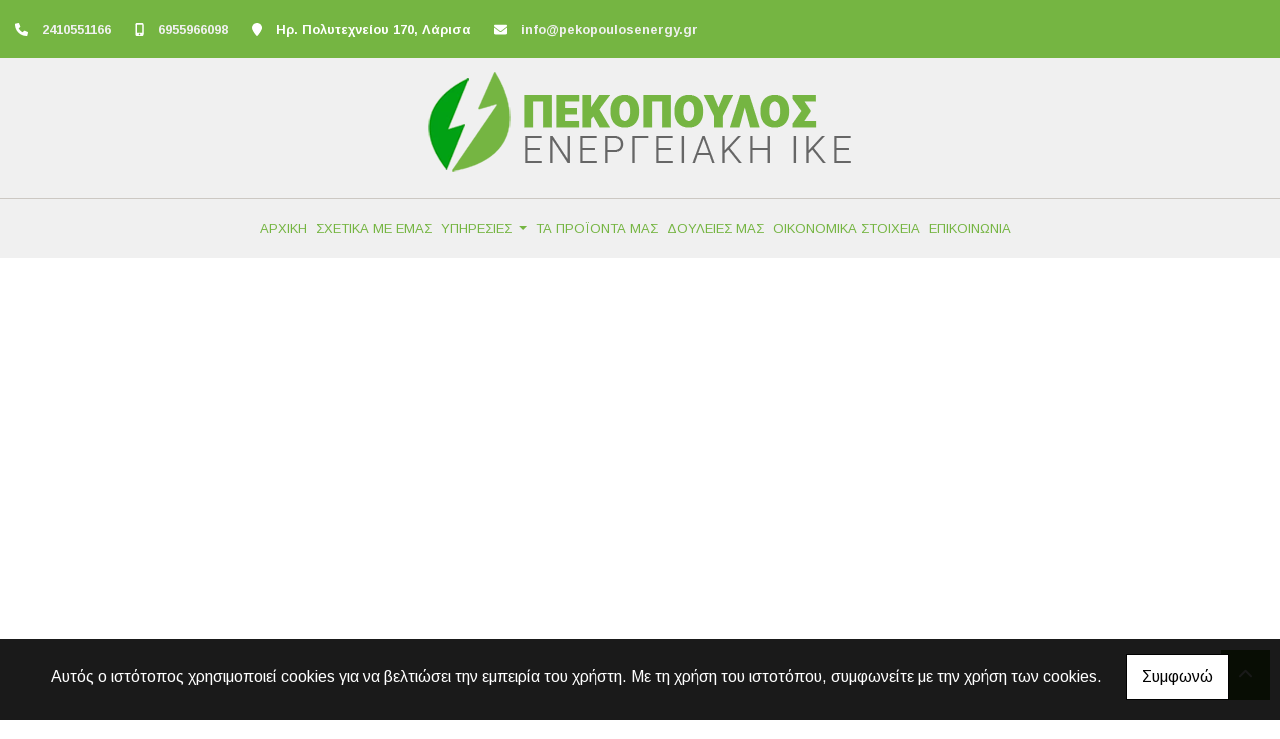

--- FILE ---
content_type: text/html; charset=UTF-8
request_url: https://pekopoulosenergy.gr/el/Klimatismos-THermansi-Larisa-Larisa-Binteo
body_size: 5875
content:
<!DOCTYPE html><html class="no-js" lang="el">
    <head>

        <meta charset="UTF-8">

        <title>Κλιματισμός - Θέρμανση Λάρισα | ΠΕΚΟΠΟΥΛΟΣ ΕΝΕΡΓΕΙΑΚΗ - Βίντεο</title>
        <meta name="viewport" content="width=device-width, initial-scale=1">
        <meta name="description" content="Η επιχείρησή μας ΠΕΚΟΠΟΥΛΟΣ ΕΝΕΡΓΕΙΑΚΗ στην Λάρισα, είναι κοντά σας από το 2005 παρέχοντας σύγχρονες λύσεις για τον κλιματισμό και την θέρμανση κάθε χώρου" />
        <meta name="keywords" content="Κλιματισμός Λάρισα, Θέρμανση Λάρισα, Συστήματα Ενέργειας Λάρισα, Ηλεκτρομηχανολογικές Εργασίες Λάρισα, Κλιματιστικά Τοίχου Λάρισα,  Κλιματιστικά Δαπέδων Λάρισα, Ντουλάπες Λάρισα,  Καναλάτα Λάρισα,  Ψύκτες Λάρισα,  Κλιματιστικές Μονάδες Λάρισα,  Συντήρηση Κλιματιστικού Λάρισα, Επισκευή Κλιματιστικού Λάρισα, Τοποθέτηση Κλιματιστικού Λάρισα,  Εγκατάσταση Κλιματιστικού Λάρισα,Ενδοδαπέδια Θέρμανση Λάρισα, Αντλίες Θερμότητας Λάρισα, Λέβητες Λάρισα, Καυστήρες Λάρισα, Σώματα Καλοριφέρ Λάρισα, Σόμπες Λάρισα, Συντήρηση Καυστήρων Λάρισα, Ηλεκτρικές Εγκαταστάσεις Λάρισα, Δομημένη Καλωδίωση Λάρισα, Ηλεκτρολογικοί Πίνακες Λάρισα, Υποσταθμοί Μέσης Τάσης Λάρισα, Εγκατάσταση Η/Ζ Λάρισα, Πυρανίχνευση Λάρισα, Αντικεραυνική Προστασία Λάρισα, CCTV, Συναγερμοί Λάρισα, Υδραυλικές Εγκαταστάσεις Λάρισα, Δίκτυα Νερού Χρήσης Λάρισα, Δίκτυα Θέρμανσης - Κλιματισμού Λάρισα, Ενδοδαπέδια Θέρμανση Λάρισα, Σχεδιασμός και Εγκατάσταση Μηχανοστασίων Λάρισα, Σχεδιασμός και Εγκατάσταση Αντλιοστασίων Λάρισα, Μηχανοστάσια Πισινών Λάρισα, Κλιματιστικά Λάρισα, Σόμπες Λάρισα, Καυστήρες Λάρισα, Λέβητες Λάρισα, Αερόθερμα Λάρισα, Fan Coil Λάρισα, Καπνοδόχους Λάρισα, Αντλίες Νερού  Λάρισα," />
        <link rel="shortcut icon" href="https://www.4ty.gr/favicon.ico">

        
        <link rel="alternate" href="https://pekopoulosenergy.gr/el/Klimatismos-THermansi-Larisa-Larisa-Binteo" hreflang="el" />

        <meta property= "og:title" content="ΘΕΡΜΑΝΣΗ – ΚΛΙΜΑΤΙΣΜΟΣ – ΕΞΑΕΡΙΣΜΟΣ ΠΕΚΟΠΟΥΛΟΣ ΕΝΕΡΓΕΙΑΚΗ | Κλιματισμός & Θέρμανση Λάρισα - Συστήματα Ενέργειας - Ηλεκτρομηχανολογικές Εργασίες Λάρισα" />
<meta property= "og:type" content="organization" />
<meta property= "og:url" content="https://pekopoulosenergy.gr/el/Klimatismos-THermansi-Larisa-Larisa-Binteo" />
<meta property= "og:image" content="https://content.4ty.gr/merchants/logos/2022/11/65655-logopegkopoulos.png" />
<meta property= "og:site_name" content="4ty.gr" />
<meta property= "fb:admins" content="530698414" />
<meta property= "og:description" content="												&nbsp;																											&nbsp;																																				&nbsp;																&nbsp;																ΠΕΚΟΠΟΥΛΟΣ ΕΝΕΡΓΕΙΑ" />
<meta property= "place:location:latitude" content="39.635489071224" />
<meta property= "place:location:longitude" content="22.43046104908" />
<meta property= "watergategr:contact:street_address" content="Ηρ. Πολυτεχνείου 170" />
<meta property= "watergategr:contact:locality" content="Λάρισα" />
<meta property= "watergategr:contact:region" content="Λάρισας" />
<meta property= "watergategr:contact:postal_code" content="41221" />
<meta property= "watergategr:contact:country_name" content="Greece" />
<meta property= "watergategr:contact:email" content="info@pekopoulosenergy.gr" />
<meta property= "watergategr:contact:phone_number" content="2410551166" />

                <link href="https://fonts.googleapis.com/css?family=Arimo:400,700&display=swap&subset=greek-ext" rel="stylesheet">
        <link rel="stylesheet" href="/templates/bakery_no_tear/vendor/bootstrap/css/bootstrap.min.css" />
                <link rel="stylesheet" href="/templates/bakery_no_tear/template/template-styles.css" media="screen" />
        
        <script src="https://cdn.jsdelivr.net/npm/appblocks@1.3.0/dist/appblocks.min.js"></script>
        <script src="https://www.google.com/recaptcha/api.js?render=explicit"></script>
        

                <script>
            var galinks = ['4ty.gr', '4tyshop.gr', location.hostname.indexOf('www.') == 0 ? location.hostname.substr(4) : location.hostname];
            (function(i,s,o,g,r,a,m){i['GoogleAnalyticsObject']=r;i[r]=i[r]||function(){
                    (i[r].q=i[r].q||[]).push(arguments)},i[r].l=1*new Date();a=s.createElement(o),
                m=s.getElementsByTagName(o)[0];a.async=1;a.src=g;m.parentNode.insertBefore(a,m)
            })(window,document,'script','//www.google-analytics.com/analytics.js','ga');
            ga('create', 'UA-10296950-1', 'auto', {allowLinker: true});
            ga('require', 'linker');
            ga('linker:autoLink', galinks);
            ga('send', 'pageview');
        </script>
        
        
        
        <script>
            var templatePath = "/templates/bakery_no_tear";
        </script>

                
        
        <!-- <script>
            _atrk_opts = { atrk_acct:"+cqim1akGFL1vg", domain:"4ty.gr" ,dynamic: true};
            (function() { var as = document.createElement('script'); as.type = 'text/javascript'; as.async = true; as.src = "https://d31qbv1cthcecs.cloudfront.net/atrk.js"; var s = document.getElementsByTagName('script')[0];s.parentNode.insertBefore(as, s); })();
        </script> -->
        <!-- <noscript><img src="https://d5nxst8fruw4z.cloudfront.net/atrk.gif?account=+cqim1akGFL1vg" class="no-display" height="1" width="1" alt="noscript image for google" /></noscript> -->

        
    </head>

<html class="no-js" lang="el">

    <body class="videos " style="">
        <script>
  _atrk_opts = { atrk_acct:"QBkaj1a4ZP00Gu", domain:"4ty.gr",dynamic: true};
  (function() { var as = document.createElement('script'); as.type = 'text/javascript'; as.async = true; as.src = "https://d31qbv1cthcecs.cloudfront.net/atrk.js"; var s = document.getElementsByTagName('script')[0];s.parentNode.insertBefore(as, s); })();
</script>
<noscript><img src="https://d5nxst8fruw4z.cloudfront.net/atrk.gif?account=QBkaj1a4ZP00Gu" style="display:none" height="1" width="1" alt="noscript image for google" /></noscript>
<div id="fb-root"></div>
<script>(function(d, s, id) {
  var js, fjs = d.getElementsByTagName(s)[0];
  if (d.getElementById(id)) return;
  js = d.createElement(s); js.id = id;
  js.src = "//connect.facebook.net/en_GB/all.js#xfbml=1&appId=497486486953614";
  fjs.parentNode.insertBefore(js, fjs);
}(document, 'script', 'facebook-jssdk'));
</script>
        


<header>
    <div id="header-top"  >
    <div class="container">
      <div class="row">


          
            <div class="col-md-8"><div class="contact-info-container">
  
          <span class="contact-info-section">
      
                  <span class="fas fa-phone icon"></span>
          <a href="tel:2410551166">2410551166</a>
        
        
        
              </span>
          <span class="contact-info-section">
      
        
                  <span class="fas fa-mobile-alt icon"></span>
          <a href="tel:6955966098">6955966098</a>
        
        
              </span>
          <span class="contact-info-section">
      
        
        
                  <span class="fas fa-map-marker icon"></span>
          <span>Ηρ. Πολυτεχνείου 170, Λάρισα</span>
        
              </span>
          <span class="contact-info-section">
      
        
        
        
                  <span class="fas fa-envelope icon"></span>
          <a href="mailto:info@pekopoulosenergy.gr">info@pekopoulosenergy.gr</a>
              </span>
    
  </div></div>
            <ul class="social-container col-md">

  
  
    
  
    
  
  </ul>


            <div id="searchform-container" class="closed">
              <form id="search-form" action="/el/anazitisi" method="POST"><div class="form-group"><label for="search-input" style="display:none;">Search Input</label><input type="text" class="form-control" id="search-input" name="query" placeholder="Αναζήτηση" value="" /></div></form>              <span class="open-icon"><a href="#"><i class="fas fa-search"></i><span style="display:none;">Search</span></a></span>
              <span class="close-icon hide"><a href="#"><i class="fas fa-times"></i><span style="display:none;">Close</span></a></span>
            </div>

          
      </div>
    </div>
  </div>



    <div id="header-middle"  ></div>

    <div id="header-bottom"  >
    <div class="container">
      <div class="row">
        


<nav class="navbar navbar-expand-lg navbar-light" id="main-nav">

			<a id="logo" class="navbar-brand" itemscope itemtype="http://schema.org/ImageObject" href="https://pekopoulosenergy.gr/el/Klimatismos-THermansi-Larisa-Larisa">
		<meta itemprop="contentUrl" content="https://content.4ty.gr/merchants/logos/2022/11/65655-logopegkopoulos.png">
		<meta itemprop="name" content="&Pi;&Epsilon;&Kappa;&Omicron;&Pi;&Omicron;&Upsilon;&Lambda;&Omicron;&Sigma; &Epsilon;&Nu;&Epsilon;&Rho;&Gamma;&Epsilon;&Iota;&Alpha;&Kappa;&Eta; | &Kappa;&lambda;&iota;&mu;&alpha;&tau;&iota;&sigma;&mu;ό&sigmaf; &amp; &Theta;έ&rho;&mu;&alpha;&nu;&sigma;&eta; &Lambda;ά&rho;&iota;&sigma;&alpha; - &Sigma;&upsilon;&sigma;&tau;ή&mu;&alpha;&tau;&alpha; &Epsilon;&nu;έ&rho;&gamma;&epsilon;&iota;&alpha;&sigmaf; - &Eta;&lambda;&epsilon;&kappa;&tau;&rho;&omicron;&mu;&eta;&chi;&alpha;&nu;&omicron;&lambda;&omicron;&gamma;&iota;&kappa;έ&sigmaf; &Epsilon;&rho;&gamma;&alpha;&sigma;ί&epsilon;&sigmaf; &Lambda;ά&rho;&iota;&sigma;&alpha;">
		<img src="https://content.4ty.gr/merchants/logos/2022/11/65655-logopegkopoulos.png" alt="ΠΕΚΟΠΟΥΛΟΣ ΕΝΕΡΓΕΙΑΚΗ | Κλιματισμός & Θέρμανση Λάρισα - Συστήματα Ενέργειας - Ηλεκτρομηχανολογικές Εργασίες Λάρισα" style="" />
	</a>

	<button class="navbar-toggler" type="button" data-toggle="collapse" data-target="#mainNavContent" aria-controls="mainNavContent" aria-expanded="false" aria-label="Toggle navigation">
		<span class="fas fa-bars"></span>
	</button>

	<div class="collapse navbar-collapse" id="mainNavContent">
		<ul class="navbar-nav">

						
			<li class=" nav-item ">
				<a href="https://pekopoulosenergy.gr/el/Klimatismos-THermansi-Larisa-Larisa" title="ΑΡΧΙΚΗ " class="nav-link"  style="" target="_self" >
					ΑΡΧΙΚΗ 				</a>

				
				</li>
			
			<li class="  nav-item ">
				<a href="https://pekopoulosenergy.gr/el/Klimatismos-THermansi-Larisa-Larisa-SHETIKA-ME-EMAS" title="ΣΧΕΤΙΚΑ ΜΕ ΕΜΑΣ" class="nav-link"  style="" target="_self" >
					ΣΧΕΤΙΚΑ ΜΕ ΕΜΑΣ				</a>

				
				</li>
			
			<li class="dropdown  nav-item ">
				<a href="https://pekopoulosenergy.gr/el/Klimatismos-THermansi-Larisa-Larisa-YPIRESIES" title="ΥΠΗΡΕΣΙΕΣ" class="nav-link dropdown-toggle " data-toggle="dropdown" aria-expanded="false" style="" target="_self" >
					ΥΠΗΡΕΣΙΕΣ				</a>

										<ul class="dropdown-menu">
																															<li class=" nav-item ">
																		<a href="https://pekopoulosenergy.gr/el/Klimatismos-THermansi-Larisa-Larisa-KLIMATISMOS" class="nav-link"  style="" target="_self" >
											ΚΛΙΜΑΤΙΣΜΟΣ										</a>

									
								</li>
																								<li class=" nav-item ">
																		<a href="https://pekopoulosenergy.gr/el/Klimatismos-THermansi-Larisa-Larisa-THERMANSI" class="nav-link"  style="" target="_self" >
											ΘΕΡΜΑΝΣΗ										</a>

									
								</li>
																								<li class=" nav-item ">
																		<a href="https://pekopoulosenergy.gr/el/Klimatismos-THermansi-Larisa-Larisa-ILEKTROMIHANOLOGIKES-ERGASIES" class="nav-link"  style="" target="_self" >
											ΗΛΕΚΤΡΟΜΗΧΑΝΟΛΟΓΙΚΕΣ ΕΡΓΑΣΙΕΣ										</a>

									
								</li>
													</ul>
					
				</li>
			
			<li class="  nav-item ">
				<a href="https://pekopoulosenergy.gr/el/Klimatismos-THermansi-Larisa-Larisa-TA-PROiONTA-MAS" title="ΤΑ ΠΡΟΪΟΝΤΑ ΜΑΣ" class="nav-link"  style="" target="_self" >
					ΤΑ ΠΡΟΪΟΝΤΑ ΜΑΣ				</a>

				
				</li>
			
			<li class=" nav-item ">
				<a href="https://energypekopoulos.4ty.gr/el/Klimatismos-THermansi-Larisa-Larisa-works" title="ΔΟΥΛΕΙΕΣ ΜΑΣ" class="nav-link hideSubmenus "  style="" target="_self" >
					ΔΟΥΛΕΙΕΣ ΜΑΣ				</a>

				
				</li>
			
			<li class=" nav-item ">
				<a href="https://pekopoulosenergy.gr/el/oikonomikastoixeia" title="ΟΙΚΟΝΟΜΙΚΑ ΣΤΟΙΧΕΙΑ" class="nav-link"  style="" target="_self" >
					ΟΙΚΟΝΟΜΙΚΑ ΣΤΟΙΧΕΙΑ				</a>

				
				</li>
			
			<li class=" nav-item ">
				<a href="https://pekopoulosenergy.gr/el/Klimatismos-THermansi-Larisa-Larisa-Epikoinonia" title="ΕΠΙΚΟΙΝΩΝΙΑ" class="nav-link"  style="" target="_self" >
					ΕΠΙΚΟΙΝΩΝΙΑ				</a>

				
				</li>
			
			<li class="nav-item dropdown langs">
							</li>
		</ul>
	</div>
</nav>
      </div>
    </div>
  </div>

  <div id="spacer"></div>
  
          <!-- Color -->
      <link rel="stylesheet" href="/templates/bakery_no_tear/template/colors/green2/color.css" media="screen" />
      <script src="/templates/bakery_no_tear/template/colors/green2/color.js"></script>
    
      
    <div id="fb-root"></div>
  <!-- <script async defer crossorigin="anonymous" src="https://connect.facebook.net/el_GR/sdk.js#xfbml=1&version=v4.0&appId=718602401937660&autoLogAppEvents=1"></script> -->

  
    
</header>

        <main class="container" id="videos">
            <article id="videos-condent">
                <div class="row justify-content-center">
                                    </div>
            </article>
        </main>

        
<div id="move-top">
  <span class="fas fa-chevron-up"></span>
</div>

<footer id="footer">
  <div class="container-fluid">

    
      <div class="row">

        <div class="col-md-6 left">
                      
                            <link rel="stylesheet" href="https://unpkg.com/leaflet@1.5.1/dist/leaflet.css"
                integrity="sha512-xwE/Az9zrjBIphAcBb3F6JVqxf46+CDLwfLMHloNu6KEQCAWi6HcDUbeOfBIptF7tcCzusKFjFw2yuvEpDL9wQ=="
                crossorigin=""
              />
              <script src="https://unpkg.com/leaflet@1.5.1/dist/leaflet.js"
                integrity="sha512-GffPMF3RvMeYyc1LWMHtK8EbPv0iNZ8/oTtHPx9/cc2ILxQ+u905qIwdpULaqDkyBKgOaB57QTMg7ztg8Jm2Og=="
                crossorigin="" async>
              </script>
              <div id="home-map" class="map-holder osm lazyload" itemscope itemtype="http://schema.org/Map"
                data-x="39.635489071224"
                data-y="22.43046104908"
              >
              </div>
                    </div>

        <div class="col-md-6 right">
          
    <section class="row contactform">
        <div class="container" id="contact-form">
            <form action="?" method="post" class="row">
                                <div class="col-md-4">
                    <div id="basic-contact-fields">
                        <div class="form-group">
                            <label for="fullName">Ονομ/νυμο</label>
                            <input type="text" class="form-control" id="fullName" name="fullName" required />
                        </div>
                        <div class="form-group">
                            <label for="email">E-mail</label>
                            <input type="email" class="form-control" id="email" name="email" required />
                        </div>
                        <div class="form-group">
                            <label for="phone">Τηλέφωνο</label>
                            <input type="tel" class="form-control" id="phone" name="phone" />
                        </div>
                    </div>


                                                            

                </div>
                <div class="col-md-8 notes-container">
                    <div class="form-group">
                        <label for="notes">Σημειώσεις</label>
                        <textarea class="form-control" id="notes" name="notes"></textarea>
                    </div>
                </div>

                <div class="col-md-12">
                    <div class="form-group actions">
                  <div id="g-recaptcha" class="g-recaptcha" data-sitekey="6LeUnYoUAAAAAFDJYsZBhnd905OPQYG5B9xT1VRm"></div>
                        <button class="btn button inverted" type="submit">Αποστολή</button>
                    </div>
                </div>

            </form>
        </div>
    </section>
              <h1 id="page-title">Βίντεο</h1>
          <div class="contact-info">
            <div class="contact-info-container">
  
          <span class="contact-info-section">
      
                  <span class="fas fa-phone icon"></span>
          <a href="tel:2410551166">2410551166</a>
        
        
        
              </span>
          <span class="contact-info-section">
      
        
                  <span class="fas fa-mobile-alt icon"></span>
          <a href="tel:6955966098">6955966098</a>
        
        
              </span>
          <span class="contact-info-section">
      
        
        
                  <span class="fas fa-map-marker icon"></span>
          <span>Ηρ. Πολυτεχνείου 170, Λάρισα</span>
        
              </span>
          <span class="contact-info-section">
      
        
        
        
                  <span class="fas fa-envelope icon"></span>
          <a href="mailto:info@pekopoulosenergy.gr">info@pekopoulosenergy.gr</a>
              </span>
    
  </div>          </div>
          <div class="social">
            <ul class="social-container col-md">

  
  
    
  
    
  
  </ul>


          </div>
          <div class="logo">
            <a id="fourty-logo" href="http://demoplus.4ty.gr/">
              <img class="img-fluid" src="/templates/bakery_no_tear/images/footer-logo.png" alt="Power by 4ty.gr" />
            </a>
          </div>
        </div>

      </div>

    

  </div>
</footer>
        
        <div id="cookie-notice">
            <p>Αυτός ο ιστότοπος χρησιμοποιεί cookies για να βελτιώσει την εμπειρία του χρήστη. Με τη χρήση του ιστοτόπου, συμφωνείτε με την χρήση των cookies.</p>
            <button id="cookies-agree">Συμφωνώ</button>
        </div>
        
<script>
    // Set all the global data we need.
    var useLocalData = false;
    var headerText = '';
            var headerText = JSON.parse('{"phone":"2410551166","mobile":"6955966098","address":"\u0397\u03c1. \u03a0\u03bf\u03bb\u03c5\u03c4\u03b5\u03c7\u03bd\u03b5\u03af\u03bf\u03c5 170, \u039b\u03ac\u03c1\u03b9\u03c3\u03b1","email":"info@pekopoulosenergy.gr"}');
        var templatePath = "/templates/bakery_no_tear";
    var domain = "4ty.gr";
    var lang = "el";
    var merchant = {
        lat: 39.635489071224,
        lng: 22.43046104908,
        eponymia: '&Pi;&Epsilon;&Kappa;&Omicron;&Pi;&Omicron;&Upsilon;&Lambda;&Omicron;&Sigma; &Epsilon;&Nu;&Epsilon;&Rho;&Gamma;&Epsilon;&Iota;&Alpha;&Kappa;&Eta; | &Kappa;&lambda;&iota;&mu;&alpha;&tau;&iota;&sigma;&mu;ό&sigmaf; &amp; &Theta;έ&rho;&mu;&alpha;&nu;&sigma;&eta; &Lambda;ά&rho;&iota;&sigma;&alpha; - &Sigma;&upsilon;&sigma;&tau;ή&mu;&alpha;&tau;&alpha; &Epsilon;&nu;έ&rho;&gamma;&epsilon;&iota;&alpha;&sigmaf; - &Eta;&lambda;&epsilon;&kappa;&tau;&rho;&omicron;&mu;&eta;&chi;&alpha;&nu;&omicron;&lambda;&omicron;&gamma;&iota;&kappa;έ&sigmaf; &Epsilon;&rho;&gamma;&alpha;&sigma;ί&epsilon;&sigmaf; &Lambda;ά&rho;&iota;&sigma;&alpha;',
        address: '&Eta;&rho;. &Pi;&omicron;&lambda;&upsilon;&tau;&epsilon;&chi;&nu;&epsilon;ί&omicron;&upsilon; 170, 41221 Λάρισα',
        phones: '2410551166'
    };
    var contact = {
        displayMsg: "false"
    };
    var trans = {
        tel: 'Τηλ.'
    };
    var ads = new Array();
</script>

<script src="/templates/bakery_no_tear/vendor/jquery-3.4.1.min.js"></script>
<script src="/templates/bakery_no_tear/template/libraries.js" defer></script>
<script src="/templates/bakery_no_tear/template/main.js" defer></script>

    <script src="/js/cookies.js" defer></script>


<script>
    function toggleDebugToolbar() {
        $('#debug-toolbar').toggleClass('open');
    }

    $('.debug-content-toggler').on('click', function(e) {
        $(e.target).nextAll('.tab').first().slideToggle('fast');
    });
</script>    </body>
</html>


--- FILE ---
content_type: text/html; charset=utf-8
request_url: https://www.google.com/recaptcha/api2/anchor?ar=1&k=6LeUnYoUAAAAAFDJYsZBhnd905OPQYG5B9xT1VRm&co=aHR0cHM6Ly9wZWtvcG91bG9zZW5lcmd5LmdyOjQ0Mw..&hl=en&v=TkacYOdEJbdB_JjX802TMer9&size=normal&anchor-ms=20000&execute-ms=15000&cb=bclb8dt14cyl
body_size: 45964
content:
<!DOCTYPE HTML><html dir="ltr" lang="en"><head><meta http-equiv="Content-Type" content="text/html; charset=UTF-8">
<meta http-equiv="X-UA-Compatible" content="IE=edge">
<title>reCAPTCHA</title>
<style type="text/css">
/* cyrillic-ext */
@font-face {
  font-family: 'Roboto';
  font-style: normal;
  font-weight: 400;
  src: url(//fonts.gstatic.com/s/roboto/v18/KFOmCnqEu92Fr1Mu72xKKTU1Kvnz.woff2) format('woff2');
  unicode-range: U+0460-052F, U+1C80-1C8A, U+20B4, U+2DE0-2DFF, U+A640-A69F, U+FE2E-FE2F;
}
/* cyrillic */
@font-face {
  font-family: 'Roboto';
  font-style: normal;
  font-weight: 400;
  src: url(//fonts.gstatic.com/s/roboto/v18/KFOmCnqEu92Fr1Mu5mxKKTU1Kvnz.woff2) format('woff2');
  unicode-range: U+0301, U+0400-045F, U+0490-0491, U+04B0-04B1, U+2116;
}
/* greek-ext */
@font-face {
  font-family: 'Roboto';
  font-style: normal;
  font-weight: 400;
  src: url(//fonts.gstatic.com/s/roboto/v18/KFOmCnqEu92Fr1Mu7mxKKTU1Kvnz.woff2) format('woff2');
  unicode-range: U+1F00-1FFF;
}
/* greek */
@font-face {
  font-family: 'Roboto';
  font-style: normal;
  font-weight: 400;
  src: url(//fonts.gstatic.com/s/roboto/v18/KFOmCnqEu92Fr1Mu4WxKKTU1Kvnz.woff2) format('woff2');
  unicode-range: U+0370-0377, U+037A-037F, U+0384-038A, U+038C, U+038E-03A1, U+03A3-03FF;
}
/* vietnamese */
@font-face {
  font-family: 'Roboto';
  font-style: normal;
  font-weight: 400;
  src: url(//fonts.gstatic.com/s/roboto/v18/KFOmCnqEu92Fr1Mu7WxKKTU1Kvnz.woff2) format('woff2');
  unicode-range: U+0102-0103, U+0110-0111, U+0128-0129, U+0168-0169, U+01A0-01A1, U+01AF-01B0, U+0300-0301, U+0303-0304, U+0308-0309, U+0323, U+0329, U+1EA0-1EF9, U+20AB;
}
/* latin-ext */
@font-face {
  font-family: 'Roboto';
  font-style: normal;
  font-weight: 400;
  src: url(//fonts.gstatic.com/s/roboto/v18/KFOmCnqEu92Fr1Mu7GxKKTU1Kvnz.woff2) format('woff2');
  unicode-range: U+0100-02BA, U+02BD-02C5, U+02C7-02CC, U+02CE-02D7, U+02DD-02FF, U+0304, U+0308, U+0329, U+1D00-1DBF, U+1E00-1E9F, U+1EF2-1EFF, U+2020, U+20A0-20AB, U+20AD-20C0, U+2113, U+2C60-2C7F, U+A720-A7FF;
}
/* latin */
@font-face {
  font-family: 'Roboto';
  font-style: normal;
  font-weight: 400;
  src: url(//fonts.gstatic.com/s/roboto/v18/KFOmCnqEu92Fr1Mu4mxKKTU1Kg.woff2) format('woff2');
  unicode-range: U+0000-00FF, U+0131, U+0152-0153, U+02BB-02BC, U+02C6, U+02DA, U+02DC, U+0304, U+0308, U+0329, U+2000-206F, U+20AC, U+2122, U+2191, U+2193, U+2212, U+2215, U+FEFF, U+FFFD;
}
/* cyrillic-ext */
@font-face {
  font-family: 'Roboto';
  font-style: normal;
  font-weight: 500;
  src: url(//fonts.gstatic.com/s/roboto/v18/KFOlCnqEu92Fr1MmEU9fCRc4AMP6lbBP.woff2) format('woff2');
  unicode-range: U+0460-052F, U+1C80-1C8A, U+20B4, U+2DE0-2DFF, U+A640-A69F, U+FE2E-FE2F;
}
/* cyrillic */
@font-face {
  font-family: 'Roboto';
  font-style: normal;
  font-weight: 500;
  src: url(//fonts.gstatic.com/s/roboto/v18/KFOlCnqEu92Fr1MmEU9fABc4AMP6lbBP.woff2) format('woff2');
  unicode-range: U+0301, U+0400-045F, U+0490-0491, U+04B0-04B1, U+2116;
}
/* greek-ext */
@font-face {
  font-family: 'Roboto';
  font-style: normal;
  font-weight: 500;
  src: url(//fonts.gstatic.com/s/roboto/v18/KFOlCnqEu92Fr1MmEU9fCBc4AMP6lbBP.woff2) format('woff2');
  unicode-range: U+1F00-1FFF;
}
/* greek */
@font-face {
  font-family: 'Roboto';
  font-style: normal;
  font-weight: 500;
  src: url(//fonts.gstatic.com/s/roboto/v18/KFOlCnqEu92Fr1MmEU9fBxc4AMP6lbBP.woff2) format('woff2');
  unicode-range: U+0370-0377, U+037A-037F, U+0384-038A, U+038C, U+038E-03A1, U+03A3-03FF;
}
/* vietnamese */
@font-face {
  font-family: 'Roboto';
  font-style: normal;
  font-weight: 500;
  src: url(//fonts.gstatic.com/s/roboto/v18/KFOlCnqEu92Fr1MmEU9fCxc4AMP6lbBP.woff2) format('woff2');
  unicode-range: U+0102-0103, U+0110-0111, U+0128-0129, U+0168-0169, U+01A0-01A1, U+01AF-01B0, U+0300-0301, U+0303-0304, U+0308-0309, U+0323, U+0329, U+1EA0-1EF9, U+20AB;
}
/* latin-ext */
@font-face {
  font-family: 'Roboto';
  font-style: normal;
  font-weight: 500;
  src: url(//fonts.gstatic.com/s/roboto/v18/KFOlCnqEu92Fr1MmEU9fChc4AMP6lbBP.woff2) format('woff2');
  unicode-range: U+0100-02BA, U+02BD-02C5, U+02C7-02CC, U+02CE-02D7, U+02DD-02FF, U+0304, U+0308, U+0329, U+1D00-1DBF, U+1E00-1E9F, U+1EF2-1EFF, U+2020, U+20A0-20AB, U+20AD-20C0, U+2113, U+2C60-2C7F, U+A720-A7FF;
}
/* latin */
@font-face {
  font-family: 'Roboto';
  font-style: normal;
  font-weight: 500;
  src: url(//fonts.gstatic.com/s/roboto/v18/KFOlCnqEu92Fr1MmEU9fBBc4AMP6lQ.woff2) format('woff2');
  unicode-range: U+0000-00FF, U+0131, U+0152-0153, U+02BB-02BC, U+02C6, U+02DA, U+02DC, U+0304, U+0308, U+0329, U+2000-206F, U+20AC, U+2122, U+2191, U+2193, U+2212, U+2215, U+FEFF, U+FFFD;
}
/* cyrillic-ext */
@font-face {
  font-family: 'Roboto';
  font-style: normal;
  font-weight: 900;
  src: url(//fonts.gstatic.com/s/roboto/v18/KFOlCnqEu92Fr1MmYUtfCRc4AMP6lbBP.woff2) format('woff2');
  unicode-range: U+0460-052F, U+1C80-1C8A, U+20B4, U+2DE0-2DFF, U+A640-A69F, U+FE2E-FE2F;
}
/* cyrillic */
@font-face {
  font-family: 'Roboto';
  font-style: normal;
  font-weight: 900;
  src: url(//fonts.gstatic.com/s/roboto/v18/KFOlCnqEu92Fr1MmYUtfABc4AMP6lbBP.woff2) format('woff2');
  unicode-range: U+0301, U+0400-045F, U+0490-0491, U+04B0-04B1, U+2116;
}
/* greek-ext */
@font-face {
  font-family: 'Roboto';
  font-style: normal;
  font-weight: 900;
  src: url(//fonts.gstatic.com/s/roboto/v18/KFOlCnqEu92Fr1MmYUtfCBc4AMP6lbBP.woff2) format('woff2');
  unicode-range: U+1F00-1FFF;
}
/* greek */
@font-face {
  font-family: 'Roboto';
  font-style: normal;
  font-weight: 900;
  src: url(//fonts.gstatic.com/s/roboto/v18/KFOlCnqEu92Fr1MmYUtfBxc4AMP6lbBP.woff2) format('woff2');
  unicode-range: U+0370-0377, U+037A-037F, U+0384-038A, U+038C, U+038E-03A1, U+03A3-03FF;
}
/* vietnamese */
@font-face {
  font-family: 'Roboto';
  font-style: normal;
  font-weight: 900;
  src: url(//fonts.gstatic.com/s/roboto/v18/KFOlCnqEu92Fr1MmYUtfCxc4AMP6lbBP.woff2) format('woff2');
  unicode-range: U+0102-0103, U+0110-0111, U+0128-0129, U+0168-0169, U+01A0-01A1, U+01AF-01B0, U+0300-0301, U+0303-0304, U+0308-0309, U+0323, U+0329, U+1EA0-1EF9, U+20AB;
}
/* latin-ext */
@font-face {
  font-family: 'Roboto';
  font-style: normal;
  font-weight: 900;
  src: url(//fonts.gstatic.com/s/roboto/v18/KFOlCnqEu92Fr1MmYUtfChc4AMP6lbBP.woff2) format('woff2');
  unicode-range: U+0100-02BA, U+02BD-02C5, U+02C7-02CC, U+02CE-02D7, U+02DD-02FF, U+0304, U+0308, U+0329, U+1D00-1DBF, U+1E00-1E9F, U+1EF2-1EFF, U+2020, U+20A0-20AB, U+20AD-20C0, U+2113, U+2C60-2C7F, U+A720-A7FF;
}
/* latin */
@font-face {
  font-family: 'Roboto';
  font-style: normal;
  font-weight: 900;
  src: url(//fonts.gstatic.com/s/roboto/v18/KFOlCnqEu92Fr1MmYUtfBBc4AMP6lQ.woff2) format('woff2');
  unicode-range: U+0000-00FF, U+0131, U+0152-0153, U+02BB-02BC, U+02C6, U+02DA, U+02DC, U+0304, U+0308, U+0329, U+2000-206F, U+20AC, U+2122, U+2191, U+2193, U+2212, U+2215, U+FEFF, U+FFFD;
}

</style>
<link rel="stylesheet" type="text/css" href="https://www.gstatic.com/recaptcha/releases/TkacYOdEJbdB_JjX802TMer9/styles__ltr.css">
<script nonce="GHWzP4U50Q8p56r5f9wKqQ" type="text/javascript">window['__recaptcha_api'] = 'https://www.google.com/recaptcha/api2/';</script>
<script type="text/javascript" src="https://www.gstatic.com/recaptcha/releases/TkacYOdEJbdB_JjX802TMer9/recaptcha__en.js" nonce="GHWzP4U50Q8p56r5f9wKqQ">
      
    </script></head>
<body><div id="rc-anchor-alert" class="rc-anchor-alert"></div>
<input type="hidden" id="recaptcha-token" value="[base64]">
<script type="text/javascript" nonce="GHWzP4U50Q8p56r5f9wKqQ">
      recaptcha.anchor.Main.init("[\x22ainput\x22,[\x22bgdata\x22,\x22\x22,\[base64]/[base64]/[base64]/eihOLHUpOkYoTiwwLFt3LDIxLG1dKSxwKHUsZmFsc2UsTixmYWxzZSl9Y2F0Y2goYil7ayhOLDI5MCk/[base64]/[base64]/Sy5MKCk6Sy5UKSxoKS1LLlQsYj4+MTQpPjAsSy51JiYoSy51Xj0oSy5vKzE+PjIpKihiPDwyKSksSy5vKSsxPj4yIT0wfHxLLlYsbXx8ZClLLko9MCxLLlQ9aDtpZighZClyZXR1cm4gZmFsc2U7aWYoaC1LLkg8KEsuTj5LLkYmJihLLkY9Sy5OKSxLLk4tKE4/MjU1Ono/NToyKSkpcmV0dXJuIGZhbHNlO3JldHVybiEoSy52PSh0KEssMjY3LChOPWsoSywoSy50TD11LHo/NDcyOjI2NykpLEsuQSkpLEsuUC5wdXNoKFtKRCxOLHo/[base64]/[base64]/bmV3IFhbZl0oQlswXSk6Vz09Mj9uZXcgWFtmXShCWzBdLEJbMV0pOlc9PTM/bmV3IFhbZl0oQlswXSxCWzFdLEJbMl0pOlc9PTQ/[base64]/[base64]/[base64]/[base64]/[base64]\\u003d\\u003d\x22,\[base64]\x22,\x22wq/DgXLDnVbDoD/DmcKzCnPDpTbCqTTDuyFLwq14wrd4wqDDmAYZwrjCsV1rw6vDtSjCnVfClBDDusKCw4wNw4zDssKHLDjCvnrDlDNaAl7DpsOBwrjCmcOEB8KNw4QTwobDiRspw4HCtHF3fMKGw6HClsK6FMKqwpwuwozDrMOhWMKVwr/Csi/Cl8OyP2ZOMBttw47ClSHCksK+wrV2w53ChMKswq3Cp8K4w7IBOi40wqgWwrJVBhoEYsKGM1jCrS1JWsOkwpwJw6RZwoXCpwjClMKGIFHDlMKdwqBow5Q6HsO4woPClWZ9KcKSwrJLYEPCtAZ+w4HDpzPDsMK/GcKHAsKUB8OOw44Wwp3CtcOhJsOOwoHCkMOZSnU/wpg4wq3Dv8O1VcO5wptNwoXDlcKzwpE8VVLCuMKUd8OLPsOuZF13w6V7UnMlwrrDvsK1wrhpfcKcHMOaF8KrwqDDt3vCrSJzw7rDjsOsw5/DuzXCnmc4w7E2SFzCgzN6eMOTw4hcw4bDo8KObigMGMOEN8OsworDkMKcw7PCscO4FBrDgMOBfcKzw7TDviHCtsKxD3tuwp8cwo/DncK8w68lJ8KsZ13DmsKlw4TClkvDnMOCfcOPwrBRCTEyATpMKzJmwoLDiMK8eUR2w7HDsQoewpRVSMKxw4jCu8KQw5XCvHkcYiosXi9fNGpIw67DkRoUCcKzw58Vw7rDmT1gWcOYM8KLU8KRwq/[base64]/w4kiSiIfJsOPW8KlHVDCtHBEw70EbER9w6zCucK7YEDCrmfCg8KAD3XDkMOtZjFsA8KSw7PCkiRTw6PDqsKbw47Ckns1W8OVYQ0TSwMZw7IlV0ZTa8K8w59GHkx+XHPDm8K9w7/Cj8Kcw7t0cSw+woDCqh7ChhXDoMOvwrw3GcOBAXpVw6lAMMKGwrw+FsOCw7k+wr3DmVLCgsOWM8OmT8KXOMKMYcKTfMOswqw+FBzDk3rDjjwSwpZbwrYnLVsQDMKLAsOPCcOAfcOidsOGwprCn0/Ct8KRwokMXMOuDsKLwpAYKsKLSsO7wrPDqRMzwqUAQRrDjcKQacOmOMO9wqB8w5XCt8O1GRhed8KiPcObdsKrLBB0F8KLw7bCjyjDoMO8wrtEK8KhNWckdMOGwqjCjMO2QsOYw6EBB8Ozw7YccEPDm1LDmsOFwqhxTMKIw4MrHzlPwroxKcOOBcOmw487fcK4FB4Rwp/CkMK8wqR6w4DDgcKqCHDCl3DCuVEpO8KGw551w7LCmnsFZVsZNGIIwq0nJGh6GsOVYn8NFFLCpMKQLcKgwrbDqsOww7LDgA0aPcKiwo3Dnz1HJ8Oyw40YIULCuDBMNW4cw4/DusONwpLDkVTDvwZ4IcOcTUoywp/DhWJJwpTDpxDDs3lFwqvCrhANGiDDlUhQwo/[base64]/VyDCoMKzLWNwMcOAMgtROU/CuwfDk8O/w7bDgzE/[base64]/[base64]/DpMKTwqspDsKfw7xwDsOhb8Okw5YTc0bCvALCuWHDh0jDhMOzPSXDpFwxw43DphzCrcO3LFR7w7rCl8OJw5s9w45YBFB1WiRdBcK5w5pqw4E9w6XDuwJKw6Arw6RPwr4/wrXCvMKhPcOJM2JmLcKNwqB9G8Oow4vDtcKuw7Vdc8OAw5k2DGpYTcOKZETCpMKdwrRww7xww43DocOlLsKrdH3DjcK5wq4+HsOxQyh1E8KQWCdWOGFtXcK1SG7Csj7Chzt1KxrCi00yw7ZXwogpwpDCm8K0wq/CvcKKTcKUdEHDl1/Ctj8QJMKWeMK/VTMywrbDpGh2csKLwoJvw611wqpDw61Lw7/DucOhRsKXf8OEbFQhwqJNw70Xw5fClmwHFV3DjHNfP0Jfw7dEGjMiwphndwDDsMOeJQQlDmEzw7LCuxdIeMKFw5YGw5zClMOEMApNwpTDu2Rrw5UQRV/DnmExaMOvw41Bw5zCnsO0UcOIHSvDi1lewpHDq8KeXF5Fw5rCvmYUw7nCkVjDp8KLwp8WPMKtwr5tacOXBivDgBhIw4duw7gawq/CjwfDpMKyJ13DvDXDmF7ChiPCh0x0wps8U3TDvGzCqnYELsKAw4PDqsKbAS3Dhk1Yw5jDq8O8wqF+KnHDu8OuGcOTOsO0wpc4LjLCtsOwTCDDicO2HHdmEcO1woTCvEjCncKnw43Dhz/Clj0ow6/DtMKsY8Kbw7rCqMKAw7bCqEXDkRU8P8OBNUbCq2fDm0cJBMKVDDsGw5JWBGhwfsO2w5bCvcK2IcOpw7DCuXBHwogAwpzCoC/Dn8O8wqVHwo/DnDLDg0LDs0ZuWMOaPknDjxXCjCrCi8Krwrspw4DDgcOgDA/Dljx6w4RKc8KxMxPCuG42RTfDjMKmeg9Yw7xQwohYwosow5ZxesKYV8Oaw4gSw5cUMcKkY8OAwpoUw7/DoU9fwoRbwrbDpMK7w5jCuhFgw4LCicOzPsKQw4/CusOTw7QUeygVLMO2VMO9BigRw5sIAMK3worDrT8cPy/[base64]/CscKAB8OswrTCkGMRRcKRwqVRMcOJXjA3W8K6w4J2wplIwrrDhmMfwpnDhlVzZ38uI8KvAw0nFVnDtW1STSJrOygJfzXDgRfDtg7CmG/[base64]/DiMOwQwnChF/[base64]/DisO0w7zDvxXDtA8Vw57CqzPDoX4Jw7HCucKvYMKRw7zDk8Ojw4EUwq5Pw5DCjXQrw4lZw7lKeMKPwrrDqMOjLsKowq3CjBTDo8KwwpvCnsK5Z3XCsMOIw6Yaw5tfw5wnw5kuw5vDrlXDhcOew4PDh8K4w73Du8Oew7dHwr/DkT/DtGgbwo/DhQXChMOEKiNZSCvDtlPCqFgMAmtpw5vCnsKBwonDsMKFMsOvAD8mw7oiw4cKw5bDtcKZwoZ+FsO5MGgLMMObw4IZw7Q9ShpvwrUxUcOQw4IjwofCpcOow44Ywp7CqMONdcOTJMKcXMK/wpfDp8KPwqYCczkrTmYEOcKxw4bDncKOwoTCtcO0w5RZwrAXMVwufTLCmTR4w5gOH8OGwrfCvAHDkMK3dRnCqcKJwr/ChMKLJ8KPw6LDrMOhw6vCr07ChzwbwoHCk8OdwqUWw4kNw5zCpsKSw7oeU8KGPsOUWcKnw5fDhS0dYmJfw6nChjkUw4HCqcOiwpk/[base64]/CnWB7YsOkwpgpwrl7J8OHd8KxWEM9w4rCrjd2Cy8VAMO/w6s/ScKUw7DCkkE7wq3CpsOww4xrw6hZwpTCrMKQwoTCkcObNFrDvsKywqFAwrx9wqxvwocaTcKvdcOiw7Qfw6IcGCfDnUPCvsKFFcObQ0Fbw6o4e8OcSS/Cmho1asOfNsK1bcKHS8OMw6LDlcKYw5rCsMK8eMOVRcOgw5LCkXYXwprDsTXDocKWZ2vCggkOHMO9ZsOKwqvCgDAQRMKOMsO9wrxhSsOifBkyewzChx9NwrrDssKnwq5AwoYbfnQ5G3vCuh/DuMKdw4sjWVJxwp3DiT/DqVZvQSs/LsOpwpcXUBdwLsKdw5rDisO/CMKgw7tSQ3YlLsKuw70zA8KXw47DosOqFcOXMCZUwqjDqFXClcOHBB/Cv8Okb24rw6/Dp1TDi3zDhls5wpxBwoApwqtLwqHCqiLCkg/[base64]/Cp3RZwrlqSyzDs1x2B1LCqcK5wqclw4hRH8K6dMKqw47CnsOJBl/DncOZb8O0GgsYCMOFQ3N5P8OUw5ATw4fDpjXDnTvDkV5wFX0ubsKDwrLDgMK9fn/DgcK3I8O3TsO9wr7DvzYvSQQCwpXDmcO9wqRZw6bDsn3CswTDrg8fwrLCm3vDhRbCq1YFw5c2K3R4woDDpjPCi8OBw7fClAnDuMOqIMOiGsK6w6ckXXwHw7tBwok7RhrDhV/CtX3DqGnCriDCqMKaKsOmw6l1wrXDqk/ClsKZw6x5w5LDhcKWKyF4MMOIbMKIwplHwr4hw4c7N3vDlzTDvsO3dQrCj8OhQ2Bow6c8Q8Kkw7cMw5F5JkEVw4jDvBvDvjvDn8OUHcOHGHXDmjFSd8KBw73DpcKzwqzCg2gyJAXDh0vCk8O5wo3DnSTCqWHCgcKMXB3DpW3Dlm3Dtj/DjkjDucKIwqhHY8KxZ0DDrnB0IQzCq8Kawosqw6gof8OYwrJjwrrCn8O2w5YJwpjDkMKCw7LClFzDhAkGwrnDlTHCnScdRlJvLUBawpJzWsODwrFxw4IzwrDDt03Di1dRGHY5wozCvMOJIlg9wr7DvMOww7HCrcOXfDrCqcK/FUXCoBTChWvCrsOgw7TClQB0wqoNdx1KPMKgL23DhWcnRkjDu8KTwo/DssKNfTrCjsOew4srB8K2w7nDu8K6w7jCp8KxbcO3wpdLwrEuwpbCjsK0wpDCu8KOw6nDucOWwo7Cg2NFEE3Cg8OxG8KrHlc0wrxewobDh8Knw6jDtG/ChcKzwqTChCBibxAtLGvDolXDrsOGwp5SwoowUMKYw5DCusKDw7Yiw6sCw5g8wqgnw79uPcKjHcKtHsKNSsKcwoBuGcKSU8OWw7/Doi3ClMOMU3HCssOmwodBwpxseW1cdQ/DvWcJwq3CrcOQXXsUwpTCkgPCqDkPXMKoW2VtWio7FMKqZEFZMMOBC8OWWUHCncO7QlfDrcKcwpx+UE3Ch8KCwrfDsm3DqCfDlFBKw5/CjMKwL8KAf8KCZ1/DgMOWbsOUwoHCnDzCnx18wo3Ci8KUw7vCu2zDugnDg8O7KMKfGBJJNsKLw67DvsKdwpsSw7/DhcO7dMOpw7BzwqQ2bDjDhcKHw70Tfw1lwrtmFwvDqBPCpBfDhydUwqFOW8OrwrrCoQ0XwoY3FXbDlXnCqcKfDBJkw5QxWcK0wr40QMKHw7cTGXPCkkvDu0FLwpbDtcKqw4tzw4B/ByPDtcORw73Dgg46wqzCsC/Cm8OMH3lRw7tZBMO2w4NLVsOkZ8KjecKxwpfCtMO6wrUOPMOTwqkLF0bCtz5UZ1DDrx0SVsObHsOtCBI7w5B5wrbDrsOHZ8Oow5LDksO5ecOsf8OpfMKQwp/[base64]/DncONwosnw7EDScKYFlfDqMKZDsOAw47DoTVOw5zDu8OAMWoHHsOTZ0MpTcKeQGvCncOKwobDj2ZOaCIww4LCjsOrw6FCworCkXjCgS1jw7LCn1lgwphVVBV0M3bCkcKdwozCqcKgwqVsFCPCj31JwqFMFcKBacKew4/[base64]/FcOtaMKkwq9pG8Obw6Z4w7HDk8KFw7XCsS7CuUVhbcOyw4A0Pk3Cr8KXE8KDaMODUW0AJU3DscOWSyQVTsO/ZMOuwp1bHXzDonswABgrw5h4wrlgBMKyO8KMw6XDj3vCiFwrBHTDoB/DlMK4G8OsXB0aw7kWfyLCvW9hwp8rw7TDqsK1aVfCvUnDjMKWSMKOMcOmw4kfYsO8G8KETEvDmAlaCsOCwo3CthEXw43DtsOtdsKrDMK0H3Nbw65xw6NWw7AEOggpUGbChgDCrcOCNzRKw7LCtsO1wq/CmTNlw48sw5XDtRzDjgw3wobCpMOYUsOmOcKtw6tpCMKxwogTwr/CnMOybRQ6fMO0NcK3w4rDjnwYw6QywrbDrHTDgV9IacKnw6IdwpoiHl7Dg8OjUxjDoXRKVsOTIyPDl1rCrybDglRnZ8KnCsO7wq/DsMKfw4PDu8Owf8KFw67ConrDnGHDhQljwqBAw4JLw4xvEsKKw5PDicO2AcK3woDCqR7DgMKOXsOFwo/CvsOZw4fCh8Oew4Z1wpFuw70oWzbCvjbDmXghX8KKdMKscMK+w6vDuEBnw6x5WxHCgzRYw4xaLArDmcKhwq7Dv8Kfw5bDvxRHw7nCk8OkKsOtw5N1w4Q/OcK9w71tGMKDwoPCo3DCjMKPw7nCsCQYHcKXwqlgPzDDnsKxKmjDmsOMTgRqLC/Di3HDr2hEwqA6M8KtUMOcwr3CtcO9HW3DmMOIwpLDocKkw4Ytw51hYcOIwqfDgcKuwpvDgErCl8OeFShGXy/ChsOtwqB+CRE+wpzDkE1efMKow4owTsK1QUrDoG/CgmTDum0gDBbDj8OHwqR0EcOXPhPCu8KXPXJawpDDl8KLwqvDrjnDoCpTw4R2ZsKzJsOuYDgUwrLCrg3DmsO+dl/DqUtvwrfDvcKuwqIjCMOBLnPCucK6SW7Cm3VId8O5OsKzwovDhsKTTMKrHMOpMV1awr3CqMKUwrHCs8KqPj7CscOGw6svPMOOw4DCtcK0w5JZTTjDlsKVCT4GVxHCg8OLw7vCoMKJak4BTcOQJsOjwp0kwrs3Yl3Dq8OywrEUwp3DiH/Cq03CrsKUcsK+PC0vP8KDwps/[base64]/wpvDuhXDn8Kfw5JENEPCmwRFwoxOf8Ozw4kAw6Q4Y1zDhcO2DcO1wqhSYzM/w4/CpsOQOyPCncO6w7fDmFfDucOlAX4Qwrhbw4cHX8OzwqJdU1TCgxtcw4YPXcOiXkzCvXnCiBbCkwhIEcOtPsOSS8K2FMOec8KCw5VWfChFFQPDuMOpRDDCo8Ktw5XCr07CmMOsw68jTynDkzPCmUFZw5I9JcKtHsO/[base64]/CqU/Cg8KDw4fCiUVbwoV6w51vwqZhdF3CilTDmcOJw4HCqMKkXMKaH31iYSXDjMKiHg3DpwsMwp3CiypNw41oR1tjADhSwrDCv8KVIAUtwpTCjH9kw5sCwp/DkMOkUTTDncKWwrzClyrDsQhdw4XCuMOCF8KfwrnCqsOXw4xywrNWbcOpI8KCG8OpwqXChMKhw5HDpFDCqxzDmcOZbMOnw5/ChsKFaMOiwoI5YifClxnDolNTwq3CpBxswpzDk8OHNcOZesODLQXDlmvClMK/[base64]/CoHrDjsKuwq0Lw5vCq8OrHRozIktVwqnDukRvOQ7CuQZwwrfCssOjw5AdCcKOw5l6wrcAwqkRD3PCl8O2wpcpVcKTw5ZxccK2woZJwqzCphp6E8K4wq/Cq8Opw75bw6zDuiLCjyQbJx9kRXHDp8O4wpJtQh4Rw7DCjsOFw7fCmj7DmsO3RmdiwrDDonhyHMO2wrPCosKacsO5H8Owwp3DuExGNVzDoyPDh8KPwpPDrF3CrsOvIR7Ck8KZw7ArWG3CsG7Dqg3DoRHCoCF0w5bDk2RDSzkCa8KvYzIkc3bCvcK3R3coQcKbGMO/wr00w6hSC8KKZHQUwrbCs8K2bh/[base64]/CrgzDkXHCscKdw6VDw7NHOsK8wq3ClQHDn2rDmFTDom3DjAHCtn/DtwUHZ1/DmgYEShpAKsKeWS3DkcO1wp/Cv8K5woZ0woEqw4bDilbCik1RcMKHFD4eUFDCq8OTCyXDosO3wq7DmAtpBl/CvMOqwrtcLMOYwq5Dwp9xBsOWNUsuEsOtwq5zd3B9wrULbMO3wqMPwoNmFMOLZgvDnMOEw6QDw63CuMOhIMKJwod5YcK1T1fDmX/Dl0fCmVMpw4wLRxZRP0DDlwIoFMOmwrhZw4bCmcOawrTChXRHK8OfeMK+BEhgDcKww7MqwpbDsxEBwpsbwrZowpDCtSZRADV4AsKMwpzDhjfCuMKewpbChS7CqXbDpWYGwr/[base64]/CpMKMPkNYWcOIIsKDHsKFw5bCpsOOw4xufcOKGMORw4YNaXDDm8KeQmDCnhRzwpUuw4Z/EHLCoUJ/wpUXNkfCtjnDnsOEwqsGwrt+BsKlKsKyX8O1NsOMw4LDrcODw5DCvn45w7QuNQBoeiEnKsOLacK8KcKQeMOVTwwAwp48wqbCrMKZN8OwecOVwrt8GsOUwo0Pw4bCssOmwrhVw7s9wpPDhhcRbS/[base64]/DngTDtcK0wrHCkwDCpG0GBmRow5vCox/CtS5UL8KjR8OywrYWGsKawpXCq8KdZMKZHlxuaiUsccOeZ8K2wqFkM3rCs8OuwqsRCTokw4ssTVHCiWzDlVRlw4XDg8KFMyrCiH5xXMO3HsOOw53Dlisyw4BWw7DCjhV9K8OHwo/Cj8Oewo7DoMK8wpJCNsKswps3woDDpSMldm0mFMKMwrnDtsOmw5XCmMOpGy0FOX0eDsKRwrsWw6xywojDv8OPwpzCgUp1w5BFwrTDksOYw6HCiMKaOTkiwqAsOSIIwr/[base64]/DmEkXTknDiTbDvcOww63CqcKNS8Kyw7ZdBMKcw4nCjMOxGA7DiU/[base64]/CnwpUbMKiw4MnDj7Cm8OwwoRuKC8BwpxRcMOnUhnCtiIYw4LDrDXCk0IXWmEnNj3DtAkDwo/DmMOHPVVQBMKDwqhofcKlwq7DvVY7GE0cUMOBTsKjworDnsKWwqVRw63CmTXCu8KTwpl9w7tIw4A7Q1bDlVgDw5fCkFDCncKAbMK6woVnw4vCpMKYVsODbMK/[base64]/CqMOUYwwNcsKLcQnDuwDCkUzDgsOgHMK2XBnDtMK9TSzCosOWDMKVRRfCqhzDjlLDsjVEecK3wo1cw4zCgsOzw6fCrFDDr2ZpCA55L2lGd8KNHzhRw4nDqcKJLzIECMOYMzhgwo3Dj8OYwqdFw6HDulrDmA/[base64]/DgBdsN1kgw6nDg8KxSWXCqMKWw5/DlRrDuVzDqBPCrB4/w5rChsKIwoTCtTAlBHBywol2YMKVwqcMwqvDmTvDjgjDuE9HVj/[base64]/[base64]/DglLCr8K+w63DmMOsw6tPDVTDt8OnKn3DuTNsOHNXPsKiPsKaecKww4jCpGLDmMOEw7/DnUEcNSJ/w47DisK4KsOdZ8K7w5UZwofDlcKsY8K3wpV5wo3DpDokEmBfwp/DpV4NKsOzw4QmwoLDmMOzRApgLMKAZizChG7CrcO3BMKlJwTCn8O9wpXDpDvCjMKVRhl5w7VQZTvDg31bwppHI8KCwqZAB8K/c2bCj2hkw744w7bDo0Bywpx+HsOFWHXCvhHDt1pVOWhCw6IywpbCh3Mnwp1Tw4c7QyfCsMKPOcO3wpLDjX0OWilUPSHDuMO4w5bDgcK7w6p0aMKidGtKw4nDigMgw5fDtsKTFy/CpsKZwowdBV7CqxYJw4smwp3CumIwT8KrOkxxwqgJOsKCwpcqwqhsecOYW8OYw69ZDSXDgn/CmsKOD8KoHMKNFMK5w6bCksOswrR6w5rDlGZZwqrCkS3CnEB2w4ULBcKUBiTCoMOgwqfDrcO/VcKmV8KMS24ww6huwoE4DMOTw6nCl2/[base64]/w6XCjgI/[base64]/Cn8OpwoFsF8KiM0HDtMOlwp7CocOZw4jCp3jDnyDClMOlw4nDksOjwq4owo4ZFMO/wpkRwoxwWMOzwpRNfMKEw6IaWcK8wpR+w75cw4HCiyfCrhTCvDTCisOhLMKcw4BXwqvDlsOpMsOFCBAnCsOzfTtrI8O4AMOJbcOtCMOZwrvDh23Dh8Kuw7jDmi3DqAl3WBnCoAU6w7ZOw6gVwo/[base64]/CqsKEJsOiDsOxeFPCkMKQTcKHbUzCuxPCmMKIC8ONwr/CqhdRSj0TwoDDkMK4w6bDssOTw77CucKeYQNWw6PDuy7DgcOZw6kfT2TCi8OxYht0wqjDusKxw6wew5/Cj2h2w5wMwqw3M3rDjC4uw5nDtsOVB8KGw6BDCg1BGj3DiMKAVHnCvMOxEnRcwrzCsVhiw5HClcOQacKIw5TCicOXD2xsMcOBwoQZZ8ObQHkvFMOCw5jCqcKcw7LCtcKNbsKFwooUQsKnw4rCtUnDsMOoQEHDvSwnwrVgwp3CusOOwphYcj3DlsO4CRBQYnJ/wr7DqUx2w7nCosKGUcOJJHJvw4hGGMK9w67CpcOpwq7DusK6bnJAKwhrJGIdwpDDjHxCVsOewrABwpxtGMKmDMO7GMKaw7jDvMKKEMOww53Cn8Ktw7w2w68Fw68sS8KNPSQpwqXCk8KVw6jCmcKbwrXDmS7DvnrDgsOXw6JkwrLCncOAE8K4woYkY8KGw7fDoS0kA8O/wpQKwqxcwoDDh8Oww7hmI8KgTcOlwrDDlj3CjDfDlX4gcys4RXnClMKNGMONBX0SCUDDlg0lDyEXwr05YQnCsiQJfiPCqDBtwqZxwpsgZcOLYcOxwrTDrcOsGsKkw605HHITeMKxwojDjcOtwoBtw48lwpbDjMKOQsKgwrQdUMK6wowsw6/CgsO2w5VeRsKwMMO8X8OIw5lGwqVOw4EGw4/DjQpIw6HCucKiwqxCMcK4cznCscK0DAPDk0vCjsOBwpLDr3Zzw4bCgcKGSsOaMMKHwoRzXCByw53DtsKowpAxUxTDisKdw47DhkMxw4XCtMKgElTCr8OpIyTDqsOMOBnDrnUNwqvDry/DpTMLwr1LPsO4GG1Gw4bCj8OUw4/CrcKMw53Dqnhsb8KDw43ClMKeNUwmw7nDqGRWw5TDmEp+w6DDncOGOW3Dg3PCgsK2IV1qw6nCsMOtw7AuwpbCmsOSwqdww7bCmMKvL0xpTyl4E8KIw4/DgWQ0w5wvE0fDosO3fcO2HsOmWT5qwpjDtUdewqrCrwPDhsOAw4gaX8OLwqN/[base64]/C8KjG8O2FS1SQC9kw57DqsO3R1kACMO5wognwokmw588KBJmRTAtPsKPdsOCw63DucKrwqrCmG3Dk8OYHcKFIcKxHMKJw4zDi8K4w7/CvHTCvTo/JX1FeHbDhMOlb8OzMsKNDsKiwqsFPSZ+SnDCmSvCpVV8wqrDs1ZbV8KDwpfDiMKqwqNPw5pNwoPCssKTwpDDi8KQKcKTw7/CjcONwoo6NRPCkMO1wq7Cp8KDEjvDhMKCwpPDtsK2DzbCuQISwqFwBsKCwrLCgjlVwrx+UMOYUCcGBmk7wqjDoHJwBsOvccOALnYxDmJLKcKbw4zCoMKBLMOVO3BDOVPCmngIUjvCjsK3wq/[base64]/DisOuwqksw4LDphpsZsK7w6VtwpPDuMKpw6bDv3siwpTCpsKUwrMsw6VbAsO5wq7Ds8KnPcOxScKZwojCmMKVw7Vyw5vClcK2w7FzSsK3fMKhCsOGw67DnkfCn8OXIQ/Dk1PChEEQwp3CocKpA8Ogw5c2woYoH3A5wrggJsKFw6USIjkJwpgxwrfDlHXCsMKQC0Exw7TCsyhOAMOywofDmsODwrTCtlDDqsKRZBh1wqjDtURLPMKwwqp9wozCscOQwrJ/w69Nw4TCqUZjZi3CjcOKEFV5w5nDvMOtOgojw63CumDCt10zMkHDrHo8aUnCq0nCmWAORm7CkcORwqjCnBTDuUoAHsOzw7w6EMOcwoIiw4TCrcO/[base64]/[base64]/QX0CbMKEwrrDksKFe8KRLMK0wpIcacONw4HDkMKMDAZdwpbCqgVjQBdYw4vCmcOIDsOHbg7DjnthwoFCFGbCicOFw6ljVTpdCsOgwogxc8KWMcKawqc1w79XX2TCmVQBw5/CmMKnOz06w7wXw7cpfMK/w7vDiFbDicOZJ8OSworCtSlFLh3DqMOVwrrCuHbDi25lwophCzLCiMKawrYtHMKqIsKmIGhMw5TChmMSw7tYTXbDksOgG2lOwq5hw6LCpMOFw6IDwrPCoMOiYMKmw6EMQ1tpSDgJdcO/[base64]/wrwTBcKCwrg2wpBmIMOnw5JYw7A/wqjChcKmLQXDlBbCocO0w7vDj3tIG8ONw5TDlygTEEDDmXQLwrAREMOtw4l3WWzDk8KfD09ww4BrNMOQw5bDicOLMMKwSsKMwqfDvsKnQTRLwqpBbsK7QsOlwofCiV3CtsOgw5DClggRf8OfBQHCowENw4REa21xwpPCp3Jhw7/CuMKtw4ohA8KPwqnDrcKmHsKVwprDi8OfwrDCqBzCj1EUbUvDqsKZK0RTwr7DucKnwqJ7w6fDssOgwo/Ck1RkV2ccwotlwpvCjz8ow48gw6Ujw5rDr8OcfcKoc8OLwpLCmcOcwqLChWAmw5TDl8OVVSAFMMKJBD/DvHPCoXnCnMK0fMKaw7XDo8OQdnvCpcKHw7cPB8K3w5DDjR7CmsKBKXrDu3rCjQzCsHDCi8Kew7VRw7HDv2nCsnEgwp4qw7VHLcK7WMOBw5V8wr8vwojCsU/DlU0Rw6LCqWPDiQ/[base64]/Cu0jDgcKyw63CmxTDrMKuw6PCqsO8EHlnBxcXDBNcbcOJwojCh8Kow65KcVJVP8OTwqh/[base64]/[base64]/[base64]/w613Nh0QEMKBX35ewp0Ew7d3csK8w7BfSFrDksOFw53DlcKPecOGwptqAyLCj1zCjMKkQcOyw6DDvcK/wrPCpcOAwqbCsGJzwocCYUTCmhhScV7DkzrCuMKlw4TDtUgSwrd1woARwpkMQcKUScOMQQ7Di8K2w51vBzgCY8OCKWJ/QcKIwo1CUMOqK8O9TMKleCXDu2IjMcKuwrRBwqXDosOpwq3DocKTEioAwqsaHcOVwrrCqMKaFcKDXcKTwqNOwppuw5zDowbCuMOyDj1FdlXCunzDlml9cHYgBUnDnBbDvw/Ds8OwcDMvdsKqwrjDo1HDth/DisKLw63Cn8KAwrAQwoxLIGvDoAHCqmPDtzbDnlrCoMOhG8OhZMOOw6PCtzscRCPCocOqwqctw65hZijDrCUaBDBhw6pNOxNow7ogw5LDjsO0wq92eMKXwoNtEEFNWkfDtMKOFMO/WMO/chZ2w6p2LsKQXElgwr4Kw6ZFw7PCpcO0wpk0KivDvcKJw5bDuRNeHX10bcKjEEzDksKgwoN4UsKIR0E3UMOVfMOBw4cRG2crfMKSTjbDnBvCncKZw6XCu8KkWMOJwodTw4rDtsKIRwPCrcK3ZcOCewZIS8OdVGnCoToUw7bDqQjDhFTCjg/DoiDDrkIYwqvDmDfDk8KkCCErcMK3woNLw6V+wp/[base64]/CklrDgmlSw6ZBwp7CkELCkcKYR8KswozCowZswq/[base64]/Dn0pMwpTDkzpVwpvCjcKpXmZUCS0jEcO1DX3Csx5gA0p0AAnDoirCtsK1EEAhw5xACMONKcKCBMKwwr81wr/Dv0RtPh/CnwZaVSAWw7xWTjTCosOlCE3Co3UNwqMrLiItw6jDo8OQw67CvMOBwpdKw6jCkkJtwoPDiMOew4PCrcOfYwtJR8OofT/[base64]/CsMOQO8KWwpbDu8KlQRbDtsKhBErCosKgw7HCssOvwqksS8KmwoMeBy/[base64]/CqMOtEcKnwq7DrcOUwoM/WcOSw5AmXmDDjDcJIcOgw6/DocO7woltXH3DghjDl8OGRE/DgikpGsKKOjrDt8ObSMOaMsO7wrQcPMOzw5zChsKOwp/[base64]/DjMOUeiBXwo8Rw6jDksKHNcOzw63Dm0EGwp/DkMOgP1LCgsKvwrTCsjQDFQx1w4ZWN8KTUH3CnSbDqMKDGMKKHMOSwp/[base64]/CqcK5wrVjWsOUQsK6QcO4woLClsOQBzZtw4suw44pwrDCpm/CscK1OMOyw73DrQw/wo1Ewqthwr1TwrLDgnbDpm7Co1d6w7vChcOpwpjDlVzChMO3w7/[base64]/[base64]/B8OlwpjDjAonDk3Cn8K2wrkOw7UPwq/[base64]/wq4PDcOfbBgRRcKceMO3w5sebsKWYQPCj8K7w6bDksOqMcOrRwLDhcK1w6fCgDXDo8Kiw6Zxw58uw5vDhMKOw54QMj9Sf8KBw5IVwrXCiw0EwqUmS8OIw5IHwr9wGcOKSsKGw5fDsMKFTcK6wqAQw4/DnsKjIUskMMKuKC/CkMO0wqVqw4BJwqdEwrHDosKkYMKJw5zCnMK6wo46PFrClMOew6nCt8KuRygdw5HCssK0LVjDv8OUwprDmcK6w4/ChsOswp4Kw4XDk8ORO8OAXsKBEVbDqg7CkcK9UXLDhMKTwonCsMK0M2dAM3oQwqhNwqpAwpFCwoh4V2/[base64]/DgQVlWD9Swo/[base64]/[base64]/CrXg7KsKawqPCulQGTQsrOFdSecKnwoxbN0MgOn4/w71vw5FQw6h/J8Oxw7g9SsKVw5I1wrXCncOYHCxSYFjCgw9/w5XCisOZLUAEwotmDsO9wpfCuGXCo2Yzw4kgT8OcCMKSfQ7DqwjCicOVwrjDrsOGZxczB0Maw4syw5kJw5PCtMOzPUbDuMKIw413JiNKw7BZw7bCvcO/w6Q6OMOqwoDDgS3DnyBmIcOpwo17CsKudhLDi8KFwrItwqDCmsKBEQbDvMKSwp4Iwplxw5/[base64]/DvcO4e8KHMmzDhykNw7TDhTfCg1VEwprChMOFA8KhAX7Ct8K9wrRBKsOHwrHCljd7wo5HGMONQMO1w6XDpsOWLsKcwrVeCMOlF8OiFGBcworDok/DihbDtnHCpznCtmRFUmkmfkttw7TDssOYw6kiYsKweMOVw6fDnnzCnMKOwqwpFMKgf1J2w5wgw4YlFMOePjciw4NxJMO3DcKkSz3Cpjl4cMO0cDrDnD8ZL8OqNsK2wqNuK8Kjd8KjfcKaw7MNWlMyTArDt0LCrGXDqF8xMUfCo8KGwqjDocOVegrDp2PCrcKFwq/DsjLCjcKIw7R/cFzCqwxVa0fCrcKLKXxiw63CucKDCHd0U8KNFG/[base64]/[base64]/Q8OiwrfDrksdw73DjMO7wr9tasK6KMOPw50EwqLCj1TCkMKsw5zCisOdwpBhw5nCs8Kwcz9+w5fChcOMw55qDMOUFh9Aw503TjfDlcOyw6kAecOsRHpKw5fCpGBHdW1nI8OIwrvDsGh5w6Aue8KeIcO6w47DiH3CljTCisOcCcObaBrDpMKWwqPCvBQ/woxfwrZCbMOywogbXznCpEImRGBVVsOfw6HCowZqVkEgwqrCpcOSbsOVwoLDqyHDl13CscONwowdZRRYw7EFLcKhKMOaw73DqVwvScKWwoFFRcO2wqzDrDfDhX3ConwoK8Orw6w1wpR8wpl/[base64]/CqsOwRhNrwrRtw7Y\\u003d\x22],null,[\x22conf\x22,null,\x226LeUnYoUAAAAAFDJYsZBhnd905OPQYG5B9xT1VRm\x22,0,null,null,null,0,[21,125,63,73,95,87,41,43,42,83,102,105,109,121],[7668936,977],0,null,null,null,null,0,null,0,1,700,1,null,0,\[base64]/tzcYADoGZWF6dTZkEg4Iiv2INxgAOgVNZklJNBoZCAMSFR0U8JfjNw7/vqUGGcSdCRmc4owCGQ\\u003d\\u003d\x22,0,0,null,null,1,null,0,1],\x22https://pekopoulosenergy.gr:443\x22,null,[1,1,1],null,null,null,0,3600,[\x22https://www.google.com/intl/en/policies/privacy/\x22,\x22https://www.google.com/intl/en/policies/terms/\x22],\x22WGM29qVy8Tm9C5Qgqq/mZnD1F93LDRlP31hNG+3SCsQ\\u003d\x22,0,0,null,1,1763269298436,0,0,[119,159,132],null,[181],\x22RC-vhf6Zvk4YMu_xg\x22,null,null,null,null,null,\x220dAFcWeA7NbRgDwnfloX2I7GTF4mTgdYidNHzmzSk95eL2R6hxrmFoZ_RujTq8cGUk86Nsb29FCAF-8MO2kvV4XlSLwgFuVuXcig\x22,1763352098388]");
    </script></body></html>

--- FILE ---
content_type: text/css
request_url: https://pekopoulosenergy.gr/templates/bakery_no_tear/template/colors/green2/color.css
body_size: 1272
content:
:root {
  --color-1: #75B542;
  --color-2: #F0F0F0;
  --color-3: #53812f;
  --color-4: #F0F0F0;
  --color-6: #010201;
}

.btn,.button,
.video-caption > h3,#exclusiveURLs > .small-wrapper:nth-of-type(odd) h3,
.back-to-catalog,.paging,#articles-list-content .article h3,
.offer .buttons .interested,.langsDropdown > .dropdown-item,
.form-group.actions .btn,.form-group.actions .button,
#header-top,#expo-container a.prev,#expo-container a.next,
#exclusiveURLs > .bigUrl.odd .btn,#view-article h2,
#exclusiveURLs > .bigUrl.odd .button,.pdf h3,
#expo-container:not(.img-bg),#exclusiveURLs > .small-wrapper:nth-of-type(even),
.exclusive-url.smallUrl > .url-head,.expoUrl .btn,.expoUrl .button {
  background-color: var(--color-1);
}

.medium-captions .btn,.medium-captions .button,
#recent-articles > .recent-article .btn,
#recent-articles > .recent-article .button,
.article figcaption,#main-nav.compact-sticky,
.video-caption,.pdf figcaption,
#exclusiveURLs > .small-wrapper .contents-wrapper,
#exclusiveURLs > .small-wrapper:nth-of-type(even) .btn,
#exclusiveURLs > .small-wrapper:nth-of-type(even) .button,
#header-middle,#header-bottom,.expoUrl > .figure-caption {
  background-color: var(--color-2);
}
.carousel-indicators .active,body.contact #contact-form > form,
#offers .offer .card,.image figcaption > p,
#main-slideshow .btn,#main-slideshow .button,
#expo-container:not(.img-bg) a.prev,
#expo-container:not(.img-bg) a.next,
#recent-articles > .recent-article,#move-top,
#searchform-container,#search-form .open-icon,
.bigUrl:not(.odd) .btn,.bigUrl:not(.odd) .button {
  background-color: var(--color-3);
}
.carousel-indicators li,
.offer .buttons .info,#main-nav .submenu > .dropdown-menu,
body.offers .modal-content .btn,
body.offers .modal-content .button,
.bigUrl:not(.odd),#contact-content .contact-details {
  background-color: var(--color-4);
}
#exclusiveURLs > .small-wrapper:nth-of-type(even) .figure-caption {
  background-color: rgba(0,0,0,.6);
}
footer,body.offers .modal-content,
body.offers .modal-content .form-control:focus,
body.offers .modal-content .form-control {
  background-color: var(--color-6);
}

#recent-articles > .recent-article .btn,
#recent-articles > .recent-article .button,
#exclusiveURLs > .small-wrapper:nth-of-type(even) .btn,
#exclusiveURLs > .small-wrapper:nth-of-type(even) .button,
#exclusiveURLs > .small-wrapper:nth-of-type(odd) .url-contents,
#main-nav .dropdown-menu > .nav-item > .nav-link,
.video-caption > .content,
.offer .buttons .info,
#contact-content .contact-details .contact-address,
#contact-content .contact-details .contact-area,
#contact-content .contact-details .contact-postcode,
#contact-content .contact-details .cd-title,
#recent-articles h2,
#expo-container:not(.img-bg) a.prev,#expo-container:not(.img-bg) a.next,
.expoUrl h3,.bigUrl:not(.odd) h3,.bigUrl:not(.odd) .url-contents,
#main-nav .navbar-nav > .nav-item > a {
  color: var(--color-1);
}

#main-slideshow .btn,#main-slideshow .button,
.bigUrl:not(.odd) .btn,.bigUrl:not(.odd) .button,
#recent-articles > .recent-article h3,
#recent-articles > .recent-article .description,
.btn,.button,.pdf .btn,.pdf .button,
#articles-list-content .article .btn,
#articles-list-content .article .button,
#exclusiveURLs > .small-wrapper .btn,
#exclusiveURLs > .small-wrapper .button,
#exclusiveURLs > .small-wrapper h3,
body.offers .modal-content label,
body.offers .modal-content .close,
body.offers .modal-content .coupon-code,
body.offers .modal-content .form-control:focus,
body.offers .modal-content .form-control,
#articles-list-content .article h3,.pdf h3,
.back-to-catalog,.back-to-catalog:hover,.paging > a,
.langsDropdown > .dropdown-item:not(.active),#view-article h2,
#footer .contact-info-section a,#exclusiveURLs > .bigUrl.odd h3,
#footer .contact-info-section span,#footer #page-title,
#exclusiveURLs > .small-wrapper:nth-of-type(even) h3,
#exclusiveURLs > .small-wrapper:nth-of-type(even) .url-contents,
::placeholder,.expoUrl .btn,.expoUrl .button,
.medium-captions .url-contents,.video-caption > h3,
#expo-container a.prev,#expo-container a.next,
header .social-container > li > a,
#searchform-container .open-icon > a,
#searchform-container .close-icon > a,
header .contact-info-container .contact-info-section a {
  color: var(--color-2);
}
#main-nav .dropdown > .dropdown-menu > .submenu > .nav-link:hover,
.langsDropdown > .dropdown-item.active,
.langsDropdown > .dropdown-item:hover,.paging > .active,
#main-nav .dropdown-menu > .nav-item > .nav-link:hover,
.medium-captions .btn,.medium-captions .button,
#exclusiveURLs > .bigUrl.odd .btn:hover,
#exclusiveURLs > .bigUrl.odd .button:hover,
#recent-articles > .recent-article .btn:hover,
#recent-articles > .recent-article .button:hover,
#footer .contact-info-section .icon,
footer .social-container > li > a,
.social-container>li>a:hover>span,
.social-container>li>a:hover>svg {
  color: var(--color-3);
}
body.offers .modal-content .close:hover,
body.offers .modal-content h5 {
  color: var(--color-4);
}

#articles-list-content .article .description,
#view-article-content > p,.offer .card-body,
.pdf .description,.image figcaption > p,
.medium-captions h3,
body.offers .modal-content .btn,
body.offers .modal-content .button,
#main-nav .navbar-nav > .nav-item > a:hover,
#contact-content .contact-details .cd-value > a,
#contact-content .contact-details .cd-value {
  color: var(--color-6);
}
#header-middle {
  border-bottom-color: rgba(60,40,19,.2);
}
.medium-wrapper {
  background-image: linear-gradient(180deg , var(--color-2) 31%, var(--color-3) 31%);
}
body.offers .modal-content .form-control:focus,
body.offers .modal-content .form-control,
footer .social-container > li {
  border-color: var(--color-2);
}
footer .social-container > li:hover {
  border-color: var(--color-3);
}

--- FILE ---
content_type: text/javascript
request_url: https://pekopoulosenergy.gr/templates/bakery_no_tear/template/main.js
body_size: 5153
content:
( () => {

  if (document.getElementById('fixed-banner')) {
    if (document.querySelector('#fixed-banner .inner-image')) {
      if (document.querySelector('#fixed-banner .inner-image').getAttribute('src').includes('index-only')) {
        document.getElementById('fixed-banner').classList.add('index-only');
      }
    }


    let hasTwoLinks = document.querySelector('#fixed-banner .inner-image') ? true : false;
    let languageIsEngish = document.querySelector('html').getAttribute('lang') == 'en' ? true : false;

    if (hasTwoLinks) {
      document.querySelector('#fixed-banner .inner-image').style.display = 'none';
      if (languageIsEngish) {
        let imgLink = document.querySelector('#fixed-banner .inner-image').getAttribute('src').split('*')[0];
        let pdfLink = document.querySelector('#fixed-banner .inner-image').getAttribute('src').split('*')[1];

        document.getElementById('fixed-banner').dataset.goto = pdfLink;
        document.querySelector('#fixed-banner .full-image').setAttribute('src', imgLink);

      }
    }

  }

}

)();
/*jshint multistr: true */

// Globals
var googleAPIKey = "AIzaSyBQTPTxan4kS3PNmaHXqwBQ0XvDDMhfdsA";
var iOS = !!navigator.platform && /iPad|iPhone|iPod/.test(navigator.platform);

function groupFixedBanners() {
  let secondBanner = document.getElementById('second-banner');
  if (!secondBanner) {return;}
  let group = document.createElement('div');
  group.id = 'banners';
  document.querySelectorAll('[id*="-banner"]').forEach(banner => {
    group.append(banner);
  });
  document.querySelector('body').append(group);
}

function renderCapctha() {
  if (!document.getElementById('g-recaptcha')) {return;}
  if(typeof grecaptcha.render === 'function') {
     grecaptcha.render( 'g-recaptcha', {
       'sitekey' : document.getElementById('g-recaptcha').dataset.sitekey
     });
  }
}


// Main nav ==========================================================================
var initMainNav = function() {
  // Initializes functionality for the main-nav element
  var mainNav = $('#main-nav');
  // Prevent dropdowns from closing if the user clicks on a dropdown (submenu)
  // inside that dropdown.
  mainNav.find('.dropdown a.dropdown-toggle').on("click", function(e){
    setTimeout(function() {
      var currentMenuItem = $(e.target).closest('li');
      if ($(e.target).is('li')) {
        currentMenuItem = $(e.target);
      }
      currentMenuItem.siblings('.open').removeClass('open');
      currentMenuItem.toggleClass('open');
      e.stopPropagation();
      e.preventDefault();
    }, 100);
  });

  $('body').on('click', function(e) {
    if ($(e.target).closest('.dropdown').length <= 0) {
      $('.dropdown.open').removeClass('open');
    }
  });

  // Toggle the main-nav to sticky when the user scrolls.
  $(window).scroll(function() {
    if (iOS != true) {
      if ( $(window).scrollTop() > 10 ) {
        $('#main-nav').addClass('compact-sticky');
      } else {
        $('#main-nav').removeClass('compact-sticky');
      }
    }
  });
};


// Maps =============================================================================
var initMaps = function(mapEl) {

  if (mapEl.length > 0) {
    $.each(mapEl, function() {
      var mapContainer = $(this);

      if (mapContainer.hasClass('osm')) {

        // Loads the OS map and attaches it in the mapEl
        var coords = [mapContainer.data('x'), mapContainer.data('y')];
        var mymap = L.map(mapContainer.attr('id'),  { scrollWheelZoom:false }).setView(coords, 15);
        L.tileLayer('https://server.arcgisonline.com/ArcGIS/rest/services/World_Street_Map/MapServer/tile/{z}/{y}/{x}', {
          maxZoom: 19,
          attribution: 'Tiles &copy; Esri &mdash; Source: Esri, DeLorme, NAVTEQ, USGS, Intermap, iPC, NRCAN, Esri Japan, METI, Esri China (Hong Kong), Esri (Thailand), TomTom, 2012'
          }).addTo(mymap);
        L.marker(coords).addTo(mymap);

      } else {

        // Loads and attaches a map from google maps on any mapEl
        var mapOptions = {
          "APIkey": googleAPIKey,
          "mode": "place",
          "place": mapContainer.data('address').replace(/[,\/&]/g, '').split(' ').join('+'),
          "coords": mapContainer.data('coords'),
          "zoom": mapContainer.data('zoom'),
          "maptype": "roadmap",
          "language": lang
        };
        if (mapOptions.coords == '0,0' || mapOptions.coords == '') {
          mapContainer.html('\
            <iframe\
              width="100%" height="100%" frameborder="0" style="border:0"\
              src="https://www.google.com/maps/embed/v1/place?key='+mapOptions.APIkey+'&q='+mapOptions.place+'&zoom='+mapOptions.zoom+'" allowfullscreen>\
          ');
        } else {
          mapContainer.html('\
            <iframe\
              width="100%" height="100%" frameborder="0" style="border:0"\
              src="https://www.google.com/maps/embed/v1/place?key='+mapOptions.APIkey+'&q='+mapOptions.place+'&center='+mapOptions.coords+'&zoom='+mapOptions.zoom+'" allowfullscreen>\
          ');
        }

      }


    });
  }
};
// =================================================================================

// Accessibility bar ===========================================================
var initAccessibilityBar = function() {
  if ($('#accessibility-bar').length > 0) {
    $('#accessibility-bar>.access-icon, #accessibility-bar>.access-arrow').on('click', function(event) {
      event.preventDefault();
      $('#accessibility-bar>.buttons').slideToggle('fast');
      $('#accessibility-bar>.access-arrow').toggleClass('open');
    });

    $('#text-small-btn').on('click', function() {
      $('body').removeClass('medium-text');
      $('body').removeClass('large-text');
      st.setItem('fontSize', '');
    });
    $('#text-medium-btn').on('click', function() {
      $('body').addClass('medium-text');
      $('body').removeClass('large-text');
      st.setItem('fontSize', 'medium-text');
    });
    $('#text-large-btn').on('click', function() {
      $('body').addClass('large-text');
      $('body').removeClass('medium-text');
      st.setItem('fontSize', 'large-text');
    });

    $('#text-black-bg').on('click', function() {
      $('body').toggleClass('bw-text');
      $('body').removeClass('by-text');
      if ($('body').hasClass('bw-text')) {
        st.setItem('colors', 'bw-text');
      } else {
        st.setItem('colors', '');
      }
    });
    $('#text-blue-bg').on('click', function() {
      $('body').toggleClass('by-text');
      $('body').removeClass('bw-text');
      if ($('body').hasClass('by-text')) {
        st.setItem('colors', 'by-text');
      } else {
        st.setItem('colors', '');
      }
    });
  }
};


var initHeaderText = function() {
  $('#contact-info-container').insertAfter('#header-logo');
};


function initExpo() {
  if ($('.expoUrl').length > 0) {
    $('.expoUrl').wrapAll('<div id="expo-container"><div id="expo"></div></div>');

    function styleExpo() {
      var maxUrls = 1;
       if (window.innerWidth <= 768) {
        maxUrls = 1;
      }

      $('.expoUrl').first().css('margin-left', '0px');

      // Create controls
      if ($('.expoUrl').length > maxUrls) {
        $('.expoUrl').slice(0, maxUrls).addClass('shown');
        if ($('#expo-container .next').length <= 0) {
          $('#expo-container').append('<a href="#" class="next"><span class="fa fa-chevron-right"></span></a><a href="#" class="prev"><span class="fa fa-chevron-left"></span></a>');
        }
      } else {
        $('.expoUrl').addClass('shown');
      }
    }

    styleExpo();

    window.onresize = function() {
      styleExpo();
    }

    // Hide the description in expoURLs if it's empty
    $('.expoUrl').each(function() {
      if ($(this).find('p.url-contents').text().trim().length <= 0) {
        $(this).find('p.url-contents').addClass('hidden');
      }
    });

    // Controls
    $('#expo-container .next').on('click', function(e) {
      e.preventDefault();
      var marginLeft = parseFloat($('.expoUrl').first().css('margin-left'));
      if ($('.expoUrl.shown').last().next('.expoUrl').length > 0) {
        $('.expoUrl.shown').last().next('.expoUrl').addClass('shown');
        $('.expoUrl.shown').first().removeClass('shown');
        marginLeft -= $('.expoUrl').first().outerWidth();
        $('.expoUrl').first().css('margin-left', marginLeft + 'px');
      }

    });

    $('#expo-container .prev').on('click', function(e) {
      e.preventDefault();
      var marginLeft = parseFloat($('.expoUrl').first().css('margin-left'));
      if ($('.expoUrl.shown').first().prev('.expoUrl').length > 0) {
        $('.expoUrl.shown').first().prev('.expoUrl').addClass('shown');
        $('.expoUrl.shown').last().removeClass('shown');
        marginLeft += $('.expoUrl').first().outerWidth();
        $('.expoUrl').first().css('margin-left', marginLeft + 'px');
      }
    });

  }
}


function lazyloadInit() {
  document.addEventListener('lazybeforeunveil', function(e){

    if ($(e.target).hasClass('map-holder')) {
      initMaps($(e.target));
    }

  });
}


function initSearch() {
  $('#searchform-container .open-icon > a, #searchform-container .close-icon > a').on('click', function(e) {
    e.preventDefault();
    $('#searchform-container').toggleClass('closed');
    $('#searchform-container .open-icon, #searchform-container .close-icon').toggleClass('hide');
    if ($('.social-container').length > 0) {
      $('.social-container').toggle('fast');
    }

    setTimeout(() => {
      $('.search-social').toggleClass("open");
    }, 200);

  });
}

  // ===================== BAKERY SPECIFIC ================================

function moveLogo() {
  document.getElementById('header-middle').append(document.querySelector('#header-bottom #logo'));
}

function addLangFlag() {

  document.querySelectorAll('.langsDropdown>a').forEach(lang => {
    let langCode = Array.from(lang.classList).slice(-1)[0];
    let flag = document.createElement('span');
    flag.id = `flag-${langCode}`;
    flag.style.backgroundImage = `url(../images/langseldropdown/${langCode}.png)`;
    lang.append(flag);
  });

}

function markNoUrlBigs() {
  document.querySelectorAll('.bigUrl').forEach(big => {
    if (!big.querySelector('a.url')) {
      big.className = 'figure exclusive-url col-md bigNoUrl';
    }
  });
}

function calcTotalItems(type) {
  let items = [];
  document.querySelectorAll(`#exclusiveURLs>.${type}`).forEach(item => {
    if (item.previousElementSibling) {
      if (!item.previousElementSibling.className.includes('bigNoUrl')) {
        items.push(item);
      }
    } else {
      items.push(item);
    }
  });

  return items;
}

function collectGroup(type, total) {
  let group = [];
  let items = calcTotalItems(type);

  for (let i = 0; i < total; i++) {
    if (items[i]) {
      group.push(items[i]);
    }
  }

  return [group, group.length ? group.slice(-1)[0].nextElementSibling : false];

}

function wrapElements(type, total) {
  let urls = document.querySelectorAll(`#exclusiveURLs>.${type}`);
  if (!urls.length) {return;}

  let style = parseInt(type.slice(-1)) ? type.slice(-1) : '';
  let items = calcTotalItems(type);

  for (let i = 0; i < items.length / total; i++) {

    let wrapper = document.createElement('div');
    wrapper.className = `${type.replace(`Url${style}`, '')}-wrapper st${style}`;

    let [group , reference] = collectGroup(type, total);
    group.forEach(url => {
      wrapper.append(url);
    });

    if (reference) {
      document.getElementById('exclusiveURLs').insertBefore(wrapper, reference);
    } else {
      document.getElementById('exclusiveURLs').append(wrapper);
    }

  }

}

function groupMediumCaptions() {
  let captions = document.createElement('div');
  captions.className = 'medium-captions';

  document.querySelectorAll('.medium-wrapper').forEach(wrapper => {
    wrapper.querySelectorAll('.mediumUrl > .figure-caption').forEach(caption => {
      captions.append(caption);
    });
    wrapper.append(captions);
  });
}

function mergeMediumTexts() {
  document.querySelectorAll('.medium-captions').forEach(wrapper => {
    let text = '';
    let captions = wrapper.querySelectorAll('.url-contents');
    Array.from(captions).slice(1,).forEach(txt => {
      text += txt.innerText + ' ';
    });
    captions[0].innerText = captions[0].innerText + ' ' + text;
  });
}

function markOddBig() {
  document.querySelectorAll('#exclusiveURLs > .bigUrl').forEach((big, i) => {
    if (i % 2 != 0) {
      big.classList.add('odd');
    }
  });
}

function moveBigBtn() {
  document.querySelectorAll('#exclusiveURLs > .bigUrl:not(.odd)').forEach(big => {
    if (!big.querySelector('a.url')) {return;}
    let txtContent = document.createElement('div');
    txtContent.className = 'big-text col-md-9';
    big.querySelectorAll('.url-title, .url-contents').forEach(el => {
      txtContent.append(el);
    });
    big.querySelector('.contents-wrapper').append(txtContent);
  });
}

function addPlaceholders() {

  document.querySelectorAll('#contact-form input, #contact-form textarea').forEach(el => {
    el.placeholder = el.previousElementSibling.innerText;
  });

}

function addExpoBg() {
  document.getElementById('expo-container').append(document.querySelector('.bigNoUrl'));
  document.getElementById('expo-container').classList.add('img-bg');
}

function moveSearch() {
  if (!document.getElementById('search-input')) {return;}
  document.querySelector('footer .left').append(document.getElementById('searchform-container'));
}

function moveOpenIcon() {
  if (!document.getElementById('search-input')) {return;}
  document.getElementById('search-form').append(document.querySelector('#searchform-container > .open-icon'));
}

function wrapSingleForm() {
  document.querySelector('.contactform').append(document.querySelector('.singlecontact > .contact-details'));
}

function checkSpacer() {
  if (document.getElementById('spacer')) {
    document.body.classList.add('spacer');
  }
}

function checkMultiContact() {
  if (document.querySelector('.multicontact')) {
    document.body.classList.add('multicontact');
  }
}

function checkEmptyVideo() {
  if (!document.querySelector('body.videos')) {return;}
  let captions = document.querySelectorAll('.video-caption');
  if (!captions.length) {return;}
  captions.forEach(caption => {
    if (!caption.childElementCount) {
      caption.classList.add('empty');
    }
  });
}

function moveFooterLogo() {
  if (!document.querySelector('body.home')) {return;}
  document.querySelector('#footer > .container-fluid > .row').append(document.querySelector('#footer .logo'))
}

function addTogglerName() {
  let name = document.createElement('div');
  let trans = {'el':'Μενού', 'en':'Menu'};
  name.innerText = trans[document.querySelector('html').lang];
  name.className = 'name';
  document.querySelector('.navbar-toggler').append(name);
}

function hideLangMenu() {
  const langs = document.querySelector('.nav-item.dropdown.langs');
  const domains = ['nafpigikihellasts'];
  domains.forEach(domain =>{
    if (window.location.href.includes(domain)) {
      langs.style.display = 'none';
    }
  });
}

function moveSmall1() {
  const premium = document.getElementById('premium-text');
  const main = document.querySelector('main');
  if (!premium) {return;}
  if (!main.querySelector('.small-wrapper.st1')) {return;}
  main.prepend(document.querySelector('#exclusiveURLs > .small-wrapper.st1'));
}

function clickSmall1() {
  const wrappers = document.querySelectorAll('.small-wrapper.st1');
  if(!wrappers.length) {return;}

  wrappers.forEach(wrapper => {
    wrapper.addEventListener('click',(e) => {
      e.stopPropagation();
      e.target.closest('.smallUrl1').querySelector('.url-title').click();
    });
  });

}

function hideExpoControls() {
  const expo = document.getElementById('expo-container');
  if(!expo) {return;}
  expo.classList.add('first');
  expo.addEventListener('click', (e) => {
    e.stopPropagation();

    switch(true) {

      case expo.querySelector('#expo > :first-child').classList.contains('shown'):
        expo.classList.add('first');
        break;

      case expo.querySelector('#expo > :last-child').classList.contains('shown'):
        expo.classList.add('last');
        break;

      case expo.classList.contains('last'):
        expo.classList.remove('last');
        break;

      default:
        expo.classList.remove('first');

    }

  });
}

// =========================================================================


  checkEmptyVideo();
  groupFixedBanners();
  lazyloadInit();
  if ($('body').hasClass('home')) {
    initExpo();
    hideExpoControls();
  }
  initMainNav();
  initHeaderText();

  if ($('body').hasClass('view-article')) {
    $('.back-to-catalog').addClass('button');
  }

  initAccessibilityBar();

  // Events
  $('#move-top').on('click', () => $('html, body').animate({scrollTop: 0}, 300));
  $('#fb-messaging').on('click', () => $('#fb-messaging').toggleClass('show'));

  // Contact message
  if ($('#contact-form-msg').length > 0) {
    $('#contact-form-msg').modal('show');
  }

  // FixedBanner
  $('#fixed-banner.goTo').on('click', function() {
    if ($(this).hasClass('newTab')) {
      window.open($(this).data('goto'), '_blank').focus();
    } else {
      window.open($(this).data('goto'), '_self');
    }
  });
  $('#fixed-banner > .close').on('click', function(e) {
    e.preventDefault();
    $('#fixed-banner').fadeOut('fast');
  });

  if ($('body.contact').length > 0) {
    setTimeout(() => {
      initMaps($('.map-holder'));
    }, 500);
  }

  initSearch();
  hideLangMenu();

  // ===================== BAKERY SPECIFIC ================================
$(document).ready(function() {
      // stop carousel sliding. ENABLE ONLY FOR TESTING!!!
      // $('#main-slideshow'). carousel({ interval: false, });

      checkSpacer();
      checkMultiContact();
      moveLogo();
      if (document.querySelector('.langsDropdown>.active')) {addLangFlag();}

      if (document.querySelector('.bigUrl')) {
        markNoUrlBigs();
        markOddBig();
      };

      if (document.querySelector('.bigNoUrl') && document.getElementById('expo')) {
        addExpoBg();
      }

      if (document.querySelector('#exclusiveURLs > .bigUrl:not(.odd)')) {moveBigBtn();}

      if (document.querySelector('.smallUrl')) {
        wrapElements('smallUrl', 3);
      }

      if (document.querySelector('.mediumUrl')) {
        wrapElements('mediumUrl', 3);
        groupMediumCaptions();
        mergeMediumTexts();
      }

      if (document.querySelector('body.home')) {
        moveSearch();
        moveOpenIcon();
      }

      if (document.querySelector('.singlecontact')) {
        wrapSingleForm();
      }

      if (document.getElementById('contact-form')) {
        addPlaceholders();
      }

      if (document.querySelector('body.home')) {
        if (!document.querySelector('footer #search-input')) {
          document.querySelector('footer').className = 'no-search';
        }
      }

      wrapElements('smallUrl1', 5);
      moveSmall1();
      clickSmall1();

      moveFooterLogo();
      addTogglerName();

      document.body.classList.add('loaded');
      setTimeout(() => {renderCapctha();}, 1000);

});
